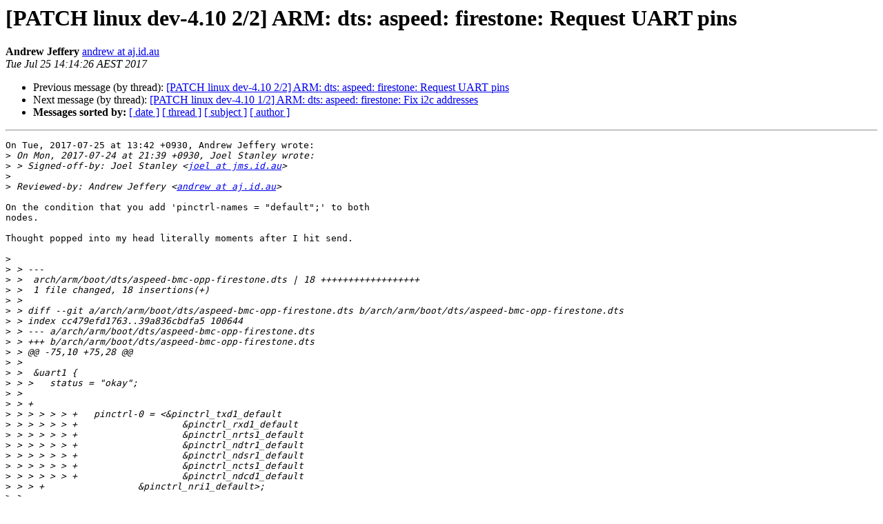

--- FILE ---
content_type: text/html
request_url: https://lists.ozlabs.org/pipermail/openbmc/2017-July/008360.html
body_size: 1614
content:
<!DOCTYPE HTML PUBLIC "-//W3C//DTD HTML 4.01 Transitional//EN">
<HTML>
 <HEAD>
   <TITLE> [PATCH linux dev-4.10 2/2] ARM: dts: aspeed: firestone: Request UART pins
   </TITLE>
   <LINK REL="Index" HREF="index.html" >
   <LINK REL="made" HREF="mailto:openbmc%40lists.ozlabs.org?Subject=Re%3A%20%5BPATCH%20linux%20dev-4.10%202/2%5D%20ARM%3A%20dts%3A%20aspeed%3A%20firestone%3A%20Request%0A%20UART%20pins&In-Reply-To=%3C1500956066.5179.10.camel%40aj.id.au%3E">
   <META NAME="robots" CONTENT="index,nofollow">
   <style type="text/css">
       pre {
           white-space: pre-wrap;       /* css-2.1, curent FF, Opera, Safari */
           }
   </style>
   <META http-equiv="Content-Type" content="text/html; charset=utf-8">
   <LINK REL="Previous"  HREF="008359.html">
   <LINK REL="Next"  HREF="008358.html">
 </HEAD>
 <BODY BGCOLOR="#ffffff">
   <H1>[PATCH linux dev-4.10 2/2] ARM: dts: aspeed: firestone: Request UART pins</H1>
    <B>Andrew Jeffery</B> 
    <A HREF="mailto:openbmc%40lists.ozlabs.org?Subject=Re%3A%20%5BPATCH%20linux%20dev-4.10%202/2%5D%20ARM%3A%20dts%3A%20aspeed%3A%20firestone%3A%20Request%0A%20UART%20pins&In-Reply-To=%3C1500956066.5179.10.camel%40aj.id.au%3E"
       TITLE="[PATCH linux dev-4.10 2/2] ARM: dts: aspeed: firestone: Request UART pins">andrew at aj.id.au
       </A><BR>
    <I>Tue Jul 25 14:14:26 AEST 2017</I>
    <P><UL>
        <LI>Previous message (by thread): <A HREF="008359.html">[PATCH linux dev-4.10 2/2] ARM: dts: aspeed: firestone: Request UART pins
</A></li>
        <LI>Next message (by thread): <A HREF="008358.html">[PATCH linux dev-4.10 1/2] ARM: dts: aspeed: firestone: Fix i2c addresses
</A></li>
         <LI> <B>Messages sorted by:</B> 
              <a href="date.html#8360">[ date ]</a>
              <a href="thread.html#8360">[ thread ]</a>
              <a href="subject.html#8360">[ subject ]</a>
              <a href="author.html#8360">[ author ]</a>
         </LI>
       </UL>
    <HR>  
<!--beginarticle-->
<PRE>On Tue, 2017-07-25 at 13:42 +0930, Andrew Jeffery wrote:
&gt;<i> On Mon, 2017-07-24 at 21:39 +0930, Joel Stanley wrote:
</I>&gt;<i> &gt; Signed-off-by: Joel Stanley &lt;<A HREF="https://lists.ozlabs.org/listinfo/openbmc">joel at jms.id.au</A>&gt;
</I>&gt;<i> 
</I>&gt;<i> Reviewed-by: Andrew Jeffery &lt;<A HREF="https://lists.ozlabs.org/listinfo/openbmc">andrew at aj.id.au</A>&gt;
</I>
On the condition that you add 'pinctrl-names = &quot;default&quot;;' to both
nodes.

Thought popped into my head literally moments after I hit send.

&gt;<i> 
</I>&gt;<i> &gt; ---
</I>&gt;<i> &gt;  arch/arm/boot/dts/aspeed-bmc-opp-firestone.dts | 18 ++++++++++++++++++
</I>&gt;<i> &gt;  1 file changed, 18 insertions(+)
</I>&gt;<i> &gt; 
</I>&gt;<i> &gt; diff --git a/arch/arm/boot/dts/aspeed-bmc-opp-firestone.dts b/arch/arm/boot/dts/aspeed-bmc-opp-firestone.dts
</I>&gt;<i> &gt; index cc479efd1763..39a836cbdfa5 100644
</I>&gt;<i> &gt; --- a/arch/arm/boot/dts/aspeed-bmc-opp-firestone.dts
</I>&gt;<i> &gt; +++ b/arch/arm/boot/dts/aspeed-bmc-opp-firestone.dts
</I>&gt;<i> &gt; @@ -75,10 +75,28 @@
</I>&gt;<i> &gt;  
</I>&gt;<i> &gt;  &amp;uart1 {
</I>&gt;<i> &gt; &gt;  	status = &quot;okay&quot;;
</I>&gt;<i> &gt; 
</I>&gt;<i> &gt; +
</I>&gt;<i> &gt; &gt; &gt; &gt; &gt; +	pinctrl-0 = &lt;&amp;pinctrl_txd1_default
</I>&gt;<i> &gt; &gt; &gt; &gt; &gt; +			&amp;pinctrl_rxd1_default
</I>&gt;<i> &gt; &gt; &gt; &gt; &gt; +			&amp;pinctrl_nrts1_default
</I>&gt;<i> &gt; &gt; &gt; &gt; &gt; +			&amp;pinctrl_ndtr1_default
</I>&gt;<i> &gt; &gt; &gt; &gt; &gt; +			&amp;pinctrl_ndsr1_default
</I>&gt;<i> &gt; &gt; &gt; &gt; &gt; +			&amp;pinctrl_ncts1_default
</I>&gt;<i> &gt; &gt; &gt; &gt; &gt; +			&amp;pinctrl_ndcd1_default
</I>&gt;<i> &gt; &gt; +			&amp;pinctrl_nri1_default&gt;;
</I>&gt;<i> &gt; 
</I>&gt;<i> &gt;  };
</I>&gt;<i> &gt;  
</I>&gt;<i> &gt;  &amp;uart2 {
</I>&gt;<i> &gt; &gt;  	status = &quot;okay&quot;;
</I>&gt;<i> &gt; 
</I>&gt;<i> &gt; +
</I>&gt;<i> &gt; &gt; &gt; &gt; &gt; +	pinctrl-0 = &lt;&amp;pinctrl_txd2_default
</I>&gt;<i> &gt; &gt; &gt; &gt; &gt; +			&amp;pinctrl_rxd2_default
</I>&gt;<i> &gt; &gt; &gt; &gt; &gt; +			&amp;pinctrl_nrts2_default
</I>&gt;<i> &gt; &gt; &gt; &gt; &gt; +			&amp;pinctrl_ndtr2_default
</I>&gt;<i> &gt; &gt; &gt; &gt; &gt; +			&amp;pinctrl_ndsr2_default
</I>&gt;<i> &gt; &gt; &gt; &gt; &gt; +			&amp;pinctrl_ncts2_default
</I>&gt;<i> &gt; &gt; &gt; &gt; &gt; +			&amp;pinctrl_ndcd2_default
</I>&gt;<i> &gt; &gt; +			&amp;pinctrl_nri2_default&gt;;
</I>&gt;<i> &gt; 
</I>&gt;<i> &gt;  };
</I>&gt;<i> &gt;  
</I>&gt;<i> &gt;  &amp;uart5 {
</I>-------------- next part --------------
A non-text attachment was scrubbed...
Name: signature.asc
Type: application/pgp-signature
Size: 801 bytes
Desc: This is a digitally signed message part
URL: &lt;<A HREF="http://lists.ozlabs.org/pipermail/openbmc/attachments/20170725/24bbf8a5/attachment.sig">http://lists.ozlabs.org/pipermail/openbmc/attachments/20170725/24bbf8a5/attachment.sig</A>&gt;
</PRE>














<!--endarticle-->
    <HR>
    <P><UL>
        <!--threads-->
	<LI>Previous message (by thread): <A HREF="008359.html">[PATCH linux dev-4.10 2/2] ARM: dts: aspeed: firestone: Request UART pins
</A></li>
	<LI>Next message (by thread): <A HREF="008358.html">[PATCH linux dev-4.10 1/2] ARM: dts: aspeed: firestone: Fix i2c addresses
</A></li>
         <LI> <B>Messages sorted by:</B> 
              <a href="date.html#8360">[ date ]</a>
              <a href="thread.html#8360">[ thread ]</a>
              <a href="subject.html#8360">[ subject ]</a>
              <a href="author.html#8360">[ author ]</a>
         </LI>
       </UL>

<hr>
<a href="https://lists.ozlabs.org/listinfo/openbmc">More information about the openbmc
mailing list</a><br>
</body></html>
